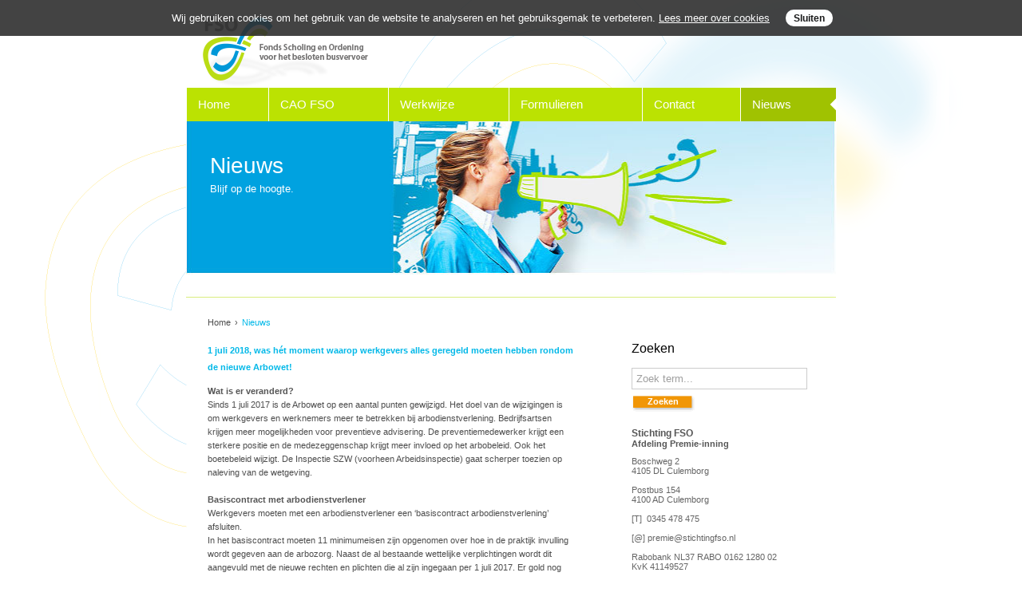

--- FILE ---
content_type: text/html; charset:UTF-8;charset=utf-8
request_url: https://premie.stichtingfso.nl/nl/nieuws-3/&nieuwsID=178
body_size: 3705
content:
<!DOCTYPE HTML PUBLIC "-//W3C//DTD HTML 4.01//EN" "http://www.w3.org/TR/html4/strict.dtd">
<html>
<head>
	<meta http-equiv="X-UA-Compatible" content="IE=10">
	<meta http-equiv="X-UA-Compatible" content="IE=Edge">
    <meta http-equiv="Content-Type" content="text/html; charset=utf-8">

	<title>NIEUWS | STICHTING FSO</title>
	<base href="https://premie.stichtingfso.nl/">

    
    

	<link rel="shortcut icon" type="image/x-icon" media="all" href="https://premie.stichtingfso.nl/nr_sites/sto-pi/images/favicon.ico"><link rel="stylesheet" type="text/css" media="all" href="nr_cache/local_7ac719ba127456d7c1289f61bf6cbbd9.css">
	<script type="text/javascript" src="nr_library/mootools/mootools-core-1.4.1.js"></script><script type="text/javascript" src="nr_library/mootools/mootools-more-1.4.0.1.js"></script><script type="text/javascript">_TAAL='nl';_TAAL_ID='1';_SITE='Premie';_SITE_ID='3';_THIS_SITE='https://premie.stichtingfso.nl/nl/';_THIS_URI='https://premie.stichtingfso.nl/nl/nieuws-3/';_HTTP_PATH='https://premie.stichtingfso.nl/';_RAW_SITE_HTTP_PATH='https://premie.stichtingfso.nl/nr_sites/sto-pi/';_SITE_HTTP_PATH='https://premie.stichtingfso.nl/nr_sites/sto-pi/';_SHARED_HTTP_PATH='https://premie.stichtingfso.nl/nr_sites/shared/';_CACHE='nr_cache/';_SITES='nr_sites/';_UPLOAD='nr_upload/sto-pi/';_LIBRARY='nr_library/';_COMPONENTS='nr_components/';window['serverT'] = 1769005852;</script><script type="text/javascript"></script>
	<meta name="keywords" content="Stichting FSO"><meta name="description" content="Stichting FSO"><meta name="author" content="Stichting FSO (https://stichtingfso.nl)">
	<meta http-equiv="language" content="NL">

    
        <meta property="og:title" content="1 juli 2018, was hét moment waarop werkgevers alles geregeld moeten hebben rondom de nieuwe Arbowet!">
        
        <meta property="og:site_name" content="Stichting FSO">
        <meta property="og:description" content="&lt;p&gt;&lt;strong&gt;1 juli 2018, was h&amp;eacute;t moment waarop werkgevers alles geregeld moeten hebben rondom de nieuwe Arbowet!&lt;/strong&gt;&lt;/p&gt;">
    

	

	


</head>
<body>
    
        <div id="cookieBar">
            <div id="cookieMsg">
                <p>Wij gebruiken cookies om het gebruik van de website te analyseren en het gebruiksgemak te verbeteren. <a href="https://fso.stichtingfso.nl/nl/cookies/" onclick="window.open(this.href); return false;">Lees meer over cookies</a><span class="button-wit"><a href="https://premie.stichtingfso.nl/nl/nieuws-3/?c=1" rel="nofollow">Sluiten</a></span></p>
            </div>
        </div>
    

<div id="background">
<div class="clear"></div>
<div id="container">
	<div id="logo">
		<a href="https://portal.stichtingfso.nl/"><img src="https://premie.stichtingfso.nl/nr_sites/sto-pi/images/logo.png" alt="Logo"></a>
	</div>

	<div id="menu">
		<table width="100%" cellpadding="0" cellspacing="0">
			<tr>
				<td id="nr_hovermenu_23" class="nr_hovermenu menu_item  firstchild">
                    <div class="menu_inner">
                        <a id="menuitem_23" href="https://premie.stichtingfso.nl/nl/home-2/" class="niveau1_menu">
                            <span class="menu_titel">Home</span>
                            <div class="clear"></div>
                            
                            <div class="clear"></div>
                        </a>
                    </div>

                    <div class="hidden submenu" id="nr_hovermenu_23_data"></div>
				</td><td id="nr_hovermenu_24" class="nr_hovermenu menu_item ">
                    <div class="menu_inner">
                        <a id="menuitem_24" href="https://premie.stichtingfso.nl/nl/cao-fso/" class="niveau1_menu">
                            <span class="menu_titel">CAO FSO</span>
                            <div class="clear"></div>
                            
                            <div class="clear"></div>
                        </a>
                    </div>

                    <div class="hidden submenu" id="nr_hovermenu_24_data"></div>
				</td><td id="nr_hovermenu_25" class="nr_hovermenu menu_item ">
                    <div class="menu_inner">
                        <a id="menuitem_25" href="https://premie.stichtingfso.nl/nl/werkwijze-1/" class="niveau1_menu">
                            <span class="menu_titel">Werkwijze</span>
                            <div class="clear"></div>
                            
                            <div class="clear"></div>
                        </a>
                    </div>

                    <div class="hidden submenu" id="nr_hovermenu_25_data"></div>
				</td><td id="nr_hovermenu_26" class="nr_hovermenu menu_item ">
                    <div class="menu_inner">
                        <a id="menuitem_26" href="https://premie.stichtingfso.nl/nl/formulieren/" class="niveau1_menu">
                            <span class="menu_titel">Formulieren</span>
                            <div class="clear"></div>
                            
                            <div class="clear"></div>
                        </a>
                    </div>

                    <div class="hidden submenu" id="nr_hovermenu_26_data"></div>
				</td><td id="nr_hovermenu_27" class="nr_hovermenu menu_item ">
                    <div class="menu_inner">
                        <a id="menuitem_27" href="https://premie.stichtingfso.nl/nl/contact-1/" class="niveau1_menu">
                            <span class="menu_titel">Contact</span>
                            <div class="clear"></div>
                            
                            <div class="clear"></div>
                        </a>
                    </div>

                    <div class="hidden submenu" id="nr_hovermenu_27_data"><ul class="submenu_klein"><li class=" lastchild"><a href="https://premie.stichtingfso.nl/nl/contact-1/route-en-locatie/">Route en locatie</a></li></ul></div>
				</td><td id="nr_hovermenu_359" class="nr_hovermenu menu_item active lastchild">
                    <div class="menu_inner">
                        <a id="menuitem_359" href="https://premie.stichtingfso.nl/nl/nieuws-3/" class="niveau1_menu">
                            <span class="menu_titel">Nieuws</span>
                            <div class="clear"></div>
                            
                            <div class="clear"></div>
                        </a>
                    </div>

                    <div class="hidden submenu" id="nr_hovermenu_359_data"></div>
				</td>
			</tr>
		</table>
	</div>
	<div class="clear"></div>

	

	
		<div id="header" style="margin-left:-1px;">
			<div id="header_tekst">
				<h2>Nieuws</h2>
				<p>Blijf op de hoogte.</p>
			</div>
			<img src="nr_cache/thumb-02dc8eb4d2c14a610f0a05f659970d0f-815x400.jpg" alt="Header afbeelding">
		</div>
		
		<div class="clear"></div>
	

    <div id="kruimelpad">
		<ul>
			<li><a href="https://premie.stichtingfso.nl/nl/home-2/" title="Home">Home</a></li><li><a title="&amp;#8250;">&#8250;</a></li><li class="lastchild"><a title="Nieuws" class="lastchild">Nieuws</a></li>
		</ul>
	</div>

	<!-- Wanneer de pagina gelijk is aan home toon dit blok >>>>>>>>>>>>>>>>>>> -->
		

        <table width="100%" cellpadding="0" cellspacing="0">
			<tr id="content_blok">
                
                    <td id="content_pagina">
                        <div class="content">
                            <div class="content_intro">
                                <p><strong>1 juli 2018, was h&eacute;t moment waarop werkgevers alles geregeld moeten hebben rondom de nieuwe Arbowet!</strong></p>
                            </div>

                            <div class="content_inhoud">
                                <p><strong>Wat is er veranderd?</strong></p>
<p>Sinds 1 juli 2017 is de Arbowet op een aantal punten gewijzigd. Het doel van de wijzigingen is om werkgevers en werknemers meer te betrekken bij arbodienstverlening. Bedrijfsartsen krijgen meer mogelijkheden voor preventieve advisering. De preventiemedewerker krijgt een sterkere positie en de medezeggenschap krijgt meer invloed op het arbobeleid. Ook het boetebeleid wijzigt. De Inspectie SZW (voorheen Arbeidsinspectie) gaat scherper toezien op naleving van de wetgeving.</p>
<p>&nbsp;</p>
<p><strong>Basiscontract met arbodienstverlener</strong></p>
<p>Werkgevers moeten met een arbodienstverlener een &lsquo;basiscontract arbodienstverlening&rsquo; afsluiten.</p>
<p>In het basiscontract moeten 11 minimumeisen zijn opgenomen over hoe in de praktijk invulling wordt gegeven aan de arbozorg. Naast de al bestaande wettelijke verplichtingen wordt dit aangevuld met de nieuwe rechten en plichten die al zijn ingegaan per 1 juli 2017. Er gold nog een overgangstermijn tot 1 juli 2018 voor bestaande contracten met arbodienstverleners.</p>
<p>&nbsp;</p>
<p><strong>Handhaving </strong></p>
<p>De <a href="https://www.inspectieszw.nl/">Inspectie SZW</a> houdt toezicht op de naleving van de Arboregelgeving. Werkgevers die geen contract hebben met de bedrijfsarts of arbodienst kunnen flinke een boete krijgen.</p>
<p>&nbsp;</p>
<p><strong>Hoe weet ik dat ik voldoe aan de Arbowet?</strong></p>
<p>Met de <a href="https://arbo-op-orde.zelfinspectie.nl/index.php/?sessie=cb13d8f0c55f40a1081f09ef64614f4d">zelfinspectie &lsquo;Arbo op orde!&rsquo;</a> van Inspectie SZW kun je als werkgever eenvoudig zelf controleren of je alle arbeidsrisico&rsquo;s binnen het bedrijf kent en kun je de juiste maatregelen nemen.<br /><br /><br /><img src="nr_upload/staobb/1398_szw-personages_bij_arbowet.png" alt="" width="400" height="NaN" /></p><div class="clear"></div><br/><a href="https://premie.stichtingfso.nl/nl/nieuws-3/" class="overzicht_button">Terug naar overzicht</a>
                            </div>
                        </div>
                    </td>

                    <td width="20" bgcolor="#ffffff">&nbsp;</td>

                    <td id="sidebar" width="230">
                        <div id="widgets">
                            <div class="widget">
                                <div id="zoekwidget">
	<div class="titel"><div class="widget_nieuwstitel">Zoeken</div></div>
	<div class="subtitel"></div>
	<div class="inhoud">
		

        <div class="zoekblok">
			<form action="https://premie.stichtingfso.nl/nl/zoekpagina-3/" method="GET">
				<input id="zoekterm" name="zoekterm" value="Zoek term..." onfocus="if(this.value == 'Zoek term...'){this.value = ''}" onblur="if(this.value == ''){this.value = 'Zoek term...'}">
				<br>
				<input type="submit" class="submit" value="Zoeken">
			</form>
		</div>
	</div>
</div>
                            </div><div class="widget">
                                <div class="widget-inhoud " id="widget_2">
	<!-- Is er geen link? Gebruik dit block -->
	
		<div class="titel">Stichting FSO</div>
		<div class="subtitel">Afdeling Premie-inning</div>
		<div class="tekst">
			<p><span style="color: #656565;">Boschweg 2</span><br /><span style="color: #656565;">4105 DL Culemborg</span><br /><br /><span style="color: #656565;">Postbus 154</span><br /><span style="color: #656565;"> 4100 AD Culemborg</span><br /><br /><span style="color: #656565;">[T]&nbsp; 0345 478 475</span><br /><span style="color: #656565;">&nbsp;</span><br /><span style="color: #656565;">[@] <a href="mailto:premie@stichtingfso.nl"><span style="color: #656565;">premie@stichtingfso.nl</span></a><br /><br /> Rabobank NL37 RABO 0162 1280 02 <br /> KvK 41149527</span></p>
		</div>
	
	
	
	<!-- Is er wel een link? Gebruik dan dit block en toon automatisch Lees meer (kun je aanpassen naar wat je maar wilt) -->
	
</div>
                            </div><div class="widget">
                                <div id="aanmelden_nieuwsbrief">
	<div class="titel"><div class="widget_nieuwstitel"></div></div>
	<div class="subtitel"></div>
	<div class="inhoud">
		<p><span style="color: #000000;">Meld u aan voor onze</span></p>
<h3>NIEUWSBRIEF</h3>

		<div class="aanmelden_nieuwsbrief">
			<form action="" method="POST" onsubmit="interface.nn_aanmelden.request( $( 'email_adres_nn' ).value ); this.value = ''; return false;">
				<input id="email_adres_nn" value="Uw e-mailadres" onfocus="if(this.value == 'Uw e-mailadres'){
					this.value = ''
				}" onblur="if(this.value == ''){
					this.value = 'Uw e-mailadres'
				}">
				<br>
				<input type="submit" class="submit" value="Aanmelden">
			</form>
		</div>
	</div>
</div>
                            </div>
                        </div>
                    </td>
                

                
            </tr>
        </table>

	<table width="100%" cellpadding="0" cellspacing="0">
		

		<tr>
			<td id="footer_links"><ul>
				<li><a title="Klik hier om deze pagina te printen" onclick="window.print();">printen</a></li>
				<li><a href="https://premie.stichtingfso.nl/nl/sitemap-1/" title="Ga naar de pagina sitemap">sitemap</a></li>
				<li><a href="https://premie.stichtingfso.nl/nl/disclaimer-1/" title="Ga naar de pagina disclaimer">disclaimer</a></li>
				<li><a href="https://premie.stichtingfso.nl/nl/colofon/" title="Ga naar de pagina colofon">colofon</a></li>
				<li><a href="https://fso.stichtingfso.nl/nl/privacyverklaring/" title="Ga naar de pagina privacyverklaring" onclick="window.open(this.href); return false;">privacyverklaring</a></li>
			</ul></td>
			<td id="footer">&copy; Fonds Scholing en Ordening</td>
		</tr>
	</table>
</div>
</div>
	<script type="text/javascript" src="nr_cache/local_615a1b6ca891ac2fc155ee3750955aa8.js"></script>
</body>
</html>

--- FILE ---
content_type: text/css
request_url: https://premie.stichtingfso.nl/nr_cache/local_7ac719ba127456d7c1289f61bf6cbbd9.css
body_size: 4521
content:
div#cookieBar{position:fixed;top:0;left:0;height:45px;line-height:45px;width:100%;background:#2e2e2e;opacity:0.9;filter:alpha(opacity=90);z-index:2;}div#cookieBar a{color:#ffffff;font-size:13px;}div#cookieMsg{width:850px;margin:auto;}div#cookieMsg p{margin:0px;padding:0px;color:#ffffff;font-size:13px;}div#cookieBar span.button-wit{background:#ffffff;-moz-border-radius:20px;-webkit-border-radius:20px;border-radius:20px;behavior:url("../nr_sites/shared/'ie-css3.htc'");margin-left:20px;padding:3px 10px;z-index:3;}div#cookieBar span.button-wit a{text-decoration:none;color:#000000;font-weight:bold;font-size:12px;font-family:Arial;display:inline-block;}html,body{border:none;margin:0px;padding:0px;}html{overflow-y:scroll;}body{background:#fff;}img{vertical-align:top;}img,fieldset{border:none;}legend{display:none;}a{cursor:pointer !important;}small *,small{font-size:9px !important;}table{border-collapse:collapse;border-spacing:0;empty-cells:show;}th,td{vertical-align:top;word-wrap:break-word;}th{font-weight:normal;text-align:left;}.courier_new		,.courier_new *{font-family:Courier New;}.clear{clear:both;}.hidden{display:none;}.hide_flow{overflow:hidden;}.block{display:inline;}.block{display:block;}.error *,.error{border-color:#800000 !important;color:#800000 !important;font-weight:bold !important;}.i16{width:16px;height:16px;}.i32{width:32px;height:32px;}.i64{width:64px;height:64px;}.i128{width:128px;height:128px;}.i8x16{width:8px;height:16px;}.i64x48{width:64px;height:48px;}.i80x60{width:80px;height:60px;}.i160x120{width:160px;height:120px;}.i250x167{width:250px;height:167px;}.i640x480{width:640px;height:480px;}.i800x600{width:800px;height:600px;}.i1024x768{width:1024px;height:768px;}.i1280x1024{width:1280px;height:1024px;}.i1600x1200{width:1600px;height:1200px;}.f_left,.f_right{display:inline;}.f_left{float:left;display:block;}.f_right{float:right;display:block;}.a_middle{vertical-align:middle;}.a_top{vertical-align:top;}.a_right{text-align:right;}.a_bottom{vertical-align:bottom;}.a_left{text-align:left;}.a_center{text-align:center;}.m_move{cursor:move;}.m_pointer{cursor:pointer;}.m_default{cursor:default;}.m_help{cursor:help;}.m_wait{cursor:wait;}.m_view{}.m_not-allowed{cursor:not-allowed;}.opacity_95{opacity:0.95;}.opacity_90{opacity:0.90;}.opacity_85{opacity:0.85;}.opacity_80{opacity:0.80;}.opacity_75{opacity:0.75;}.opacity_70{opacity:0.70;}.opacity_65{opacity:0.65;}.opacity_60{opacity:0.60;}.opacity_55{opacity:0.55;}.opacity_50{opacity:0.50;}.opacity_45{opacity:0.45;}.opacity_40{opacity:0.40;}.opacity_35{opacity:0.35;}.opacity_30{opacity:0.30;}.opacity_25{opacity:0.25;}.opacity_20{opacity:0.20;}.opacity_15{opacity:0.15;}.opacity_10{opacity:0.10;}.opacity_05{opacity:0.05;} 
 @media print{img{max-width:250px;max-height:250px;margin:10px;}div#inhoud a:link:after                                                         ,div#inhoud a:visited:after{content:" [" attr(href) "] ";}select{display:none;}input,textarea{background:none;border:none;border-left:1px solid #777;border-bottom:1px solid #777;}#quicklinks_bottom                                                              ,   #header                                                                         ,   #sidebar                                                                        ,   #kruimelpad                                                                     ,   #footer_links                                                                   ,   #menu{display:none;}#footer{margin-top:20px;text-align:right;}}@media screen{body{background-color:#ffffff;}a{color:#000;}a:hover{color:#555;}*{font-family:tahoma, arial !important;margin:0;padding:0;}div#background{width:100%;height:100%;background:url("../nr_sites/sto-pi/images/background_afbeelding.png") no-repeat top center;}div#kruimelpad{margin:0 0 0 26px;padding:0 0 30px 0;background-color:#ffffff;}div#kruimelpad ul{list-style:none;margin:0px;padding:0px;}div#kruimelpad ul li{float:left;padding-right:5px;}div#kruimelpad ul li a{display:block;text-decoration:none;font-size:11px;color:#4E4E4E;}div#kruimelpad ul li.lastchild a{cursor:default;color:#00B8E8;}div#container{width:813px;height:100%;margin:0 auto;}div#container div#logo{padding-top:22px;padding-left:20px;}div#container div#menu{background-color:#ffffff;}div#container div#menu table tr td{border-color:#ffffff;border-left:1px solid #ffffff;background-color:#BBE202;text-decoration:none;height:100% !important;}div#container div#menu table tr td:first-child{border:none;border-color:#ffffff;}div#container div#menu table tr td div.menu_inner{display:table;cursor:pointer;width:100%;height:100% !important;}div#container div#menu table tr td a{display:block;padding:12px 8px 12px 14px !important;text-decoration:none;}div#container div#menu table tr td a span.menu_titel{color:#ffffff;font-size:15px;font-weight:normal;line-height:15px;}div#container div#menu table tr td a span.menu_subtitel{display:block;color:#ffffff;font-size:11px;font-weight:normal;margin-top:5px;}div#container div#menu table tr td:hover										,div#container div#menu table tr td div:hover									,div#container div#menu table tr td.hover                                        ,div#container div#menu table tr td.hover div									,div#container div#menu table tr td.active                                       ,div#container div#menu table tr td.active div.menu_inner{background-color:#A0C201;background-image:url("../nr_sites/sto-pi/images/menu_active.png");background-repeat:no-repeat;background-position:right center;}   div.nr_hoversubmenu{position:absolute;z-index:999;height:0px;overflow:hidden;}div.nr_hoversubmenu div.inner{}div.nr_hoversubmenu div.inner ul{margin:0px;padding:0px;list-style-type:none;background:#A0C201;-khtml-opacity:0.90;-moz-opacity:0.90;opacity:0.90;}div.nr_hoversubmenu div.inner ul.submenu_klein{background:#A0C201;}div.nr_hoversubmenu div.inner ul li{display:block;float:none !important;text-align:left;min-width:170px;border-top:1px solid #ffffff;}div.nr_hoversubmenu div.inner ul li	a{padding:8px 8px 8px 8px;display:block;font-size:13px;color:#ffffff;text-decoration:none;}div.nr_hoversubmenu div.inner ul li	a:hover                                     ,div.nr_hoversubmenu div.inner ul li.active	a{background-image:url("../nr_sites/sto-pi/images/menu_active.png");background-repeat:no-repeat;background-position:right center;}div#header{position:relative;z-index:1 !important;}div#header_tekst{position:absolute;width:220px;margin:40px 0 0 30px;}div#header_tekst h2{font-size:28px;color:#FFFFFF;font-weight:normal;width:220px;font-weight:normal;}div#header_tekst p{padding-top:5px;font-size:13px;color:#FFFFFF;font-weight:normal;width:220px;font-weight:normal;}td#content_pagina{background-color:#ffffff;padding-bottom:30px;}div.content{background-color:#ffffff;padding:0 26px 0 26px;min-height:160px;}div.content div.content_intro{font-size:14px;color:#00b8e8;font-weight:bold;padding-bottom:12px;line-height:20px;}div.content div.content_intro h1{font-size:14px;color:#00b8e8;font-weight:bold;margin:0px;padding:0px;}div.content div.content_intro h2{font-size:14px;color:#00b8e8;font-weight:bold;margin:0px;padding:0px;}div.content div.content_intro h3{font-size:14px;color:#00b8e8;font-weight:bold;margin:0px;padding:0px;}div.content div.content_intro h4{font-size:14px;color:#00b8e8;font-weight:bold;margin:0px;padding:0px;}div.content div.content_intro h1 a{font-size:14px;color:#00b8e8;font-weight:bold;margin:0px;padding:0px;text-decoration:underline;}div.content div.content_intro h2 a{font-size:14px;color:#00b8e8;font-weight:bold;margin:0px;padding:0px;text-decoration:underline;}div.content div.content_intro h3 a{font-size:14px;color:#00b8e8;font-weight:bold;margin:0px;padding:0px;text-decoration:underline;}div.content div.content_intro h4 a{font-size:14px;color:#00b8e8;font-weight:bold;margin:0px;padding:0px;text-decoration:underline;}div.content div.content_intro strong{font-size:11px;color:#00b8e8 !important;font-weight:bold;margin:0px;padding:0px;}div.content div.content_intro p													,div.content div.content_intro p span											,div.content div.content_intro u                                                 ,div.content div.content_intro i                                                 ,div.content div.content_intro em                                                ,div.content div.content_intro span{font-size:14px;color:#00b8e8;font-weight:bold;margin:0px;padding:0px;}div.content div.content_intro a													,div.content div.content_intro b a												,div.content div.content_intro span a											,div.content div.content_intro p a{font-size:11px;color:#00b8e8;font-weight:bold;text-decoration:none;margin:0px;padding:0px;}div.content div.content_intro ul                                                ,div.content div.content_intro ol{margin:0 0 0 15px;padding:0px;}div.content div.content_intro ul li                                             ,div.content div.content_intro ol li                                             ,div.content div.content_intro ul li p                                           ,div.content div.content_intro ol li p{font-size:11px;color:#00b8e8;font-weight:bold;text-decoration:none;margin:0px;padding:0px;}div.content div.content_inhoud h1{font-size:14px;color:#565656;font-weight:bold;margin:0px;padding:0px;}div.content div.content_inhoud h2{font-size:14px;color:#565656;font-weight:bold;margin:0px;padding:0px;}div.content div.content_inhoud h3{font-size:14px;color:#565656;font-weight:bold;margin:0px;padding:0px;}div.content div.content_inhoud h4{font-size:14px;color:#565656;font-weight:bold;margin:0px;padding:0px;}div.content div.content_inhoud strong{font-size:11px;color:#565656 !important;font-weight:bold;margin:0px;padding:0px;}div.content div.content_inhoud													,div.content div.content_inhoud i												,div.content div.content_inhoud u												,div.content div.content_inhoud em												,div.content div.content_inhoud p{font-size:11px;color:#4e4e4e;line-height:17px;margin:0px;padding:0px;}div.content div.content_inhoud span{font-size:11px;line-height:17px;margin:0px;padding:0px;}div.content div.content_inhoud a												,div.content div.content_inhoud b a												,div.content div.content_inhoud span a											,div.content div.content_inhoud p a{font-size:11px;color:#00b8e8;font-weight:bold;text-decoration:none;margin:0px;padding:0px;}div.content div.content_inhoud ul                                               ,div.content div.content_inhoud ol{margin:0 0 0 15px;padding:0px;}div.content div.content_inhoud ul li                                            ,div.content div.content_inhoud ol li                                            ,div.content div.content_inhoud ul li p                                          ,div.content div.content_inhoud ol li p{font-size:11px;color:#4e4e4e;font-weight:bold;text-decoration:none;margin:0px;padding:0px;}   div.accordion div.accordion_group div.spacer{margin-top:10px;}div.accordion div.accordion_group div.accordion_item{margin-top:10px;}div.accordion div.accordion_group div.accordion_item div.accordion_toggle{padding-left:0px;font-size:11px;color:#4e4e4e;line-height:17px;}div.accordion div.accordion_group div.accordion_item div.accordion_toggle p{font-size:11px;color:#4e4e4e;line-height:17px;}div.accordion div.accordion_group div.accordion_item div.accordion_toggle a      ,   div.accordion div.accordion_group div.accordion_item div.accordion_toggle p a{font-size:11px;color:#00b8e8;line-height:17px;font-weight:normal;}div.zoekblok{}div.zoekblok form input#zoekterm{width:208px;padding:5px;border:1px solid #CCCCCC;color:#9F9F9F !important;margin:15px 0 5px 0;}div.zoekblok form input#zoekterm:focus{background:#EDEDED;}div.zoekblok form input.submit{cursor:pointer;width:79px;height:21px;padding-bottom:5px;background:url("../nr_sites/sto-pi/images/orange.png");color:#ffffff;font-size:11px;font-weight:bold;border:none;}div.content_inhoud div.nieuws_overzicht_item{padding-bottom:20px;}div.content_inhoud div.nieuws_overzicht_item h2.titel{display:block;margin:0 0 5px 3px;padding:0px;}div.content_inhoud div.nieuws_overzicht_item div.intro{margin:0 0 5px 3px;}a.overzicht_button{display:block;width:120px;height:21px;line-height:16px;padding:0 8px;background:url("../nr_sites/sto-pi/images/orangelarge.png") no-repeat;color:#ffffff !important;font-weight:bold !important;}a.meer{display:block;width:72px;height:21px;line-height:16px;padding:0 8px !important;background:url("../nr_sites/sto-pi/images/orange.png") no-repeat;color:#ffffff !important;font-weight:bold !important;}a.overzicht_button:hover														,a.meer:hover{text-decoration:underline !important;}td#sidebar{background-color:#ffffff;padding:0 26px 30px 26px;}td#sidebar div#widgets{}td#sidebar div#widgets div.widget{margin-bottom:20px;}td#sidebar div#widgets div.widget div.widget-inhoud{}div#widgets div.widget div.widget-inhoud div.titel{font-size:12px;font-weight:bold;color:#565656;}div#widgets div.widget div.widget-inhoud div.titel div.widget_nieuwstitel{font-size:12px;font-weight:bold;color:#565656;}div#widgets div.widget div.widget-inhoud div.subtitel{font-size:11px;font-weight:bold;color:#565656;}div#widgets div.widget div.widget-inhoud div.tekst{margin:10px 0 0 0 !important;}div#widgets div.widget div.widget-inhoud div.tekst								,div#widgets div.widget div.widget-inhoud div.tekst p							,div#widgets div.widget div.widget-inhoud div.tekst strong						,div#widgets div.widget div.widget-inhoud div.tekst p strong{font-size:11px;color:#565656;margin:0px;padding:0px;}div#widgets div.widget div.widget-inhoud div.tekst a							,div#widgets div.widget div.widget-inhoud div.tekst p a{font-size:11px;font-weight:normal;color:#565656;text-decoration:none !important;}div.zoekblok{}div.zoekblok form input#zoekterm{width:208px;padding:5px;border:1px solid #CCCCCC;color:#9F9F9F !important;margin:15px 0 5px 0;}div.zoekblok form input#zoekterm:focus{background:#EDEDED;}div.zoekblok form input.submit{cursor:pointer;width:79px;height:21px;padding-bottom:5px;background:url("../nr_sites/sto-pi/images/orange.png");color:#ffffff;font-size:11px;font-weight:bold;border:none;}div#aanmelden_nieuwsbrief{}   div#aanmelden_nieuwsbrief div.titel div.widget_nieuwstitel{font-size:12px;font-weight:bold;color:#F19606;}div#aanmelden_nieuwsbrief div.subtitel{font-size:11px;font-weight:bold;color:#F19606;}div#aanmelden_nieuwsbrief div.inhoud{margin:10px 0 0 0 !important;}div#aanmelden_nieuwsbrief div.inhoud                                            ,   div#aanmelden_nieuwsbrief div.inhoud p                                          ,   div#aanmelden_nieuwsbrief div.inhoud strong                                     ,   div#aanmelden_nieuwsbrief div.inhoud p strong{font-size:11px;font-weight:normal;color:#656565;margin:0px;padding:0px;}div#aanmelden_nieuwsbrief div.inhoud a                                          ,   div#aanmelden_nieuwsbrief div.inhoud p a{font-size:11px;font-weight:normal;color:#656565;}div#aanmelden_nieuwsbrief div.inhoud div.aanmelden_nieuwsbrief{}div#aanmelden_nieuwsbrief div.inhoud div.aanmelden_nieuwsbrief form input#email_adres_nn{width:208px;padding:5px;border:1px solid #CCCCCC;color:#9F9F9F !important;margin:15px 0 5px 0;}div#aanmelden_nieuwsbrief div.inhoud div.aanmelden_nieuwsbrief form input#email_adres_nn:focus{background:#EDEDED;}div#aanmelden_nieuwsbrief div.inhoud div.aanmelden_nieuwsbrief form input.submit{cursor:pointer;width:79px;height:21px;padding-bottom:5px;background:url("../nr_sites/sto-pi/images/orange.png");color:#ffffff;font-size:11px;font-weight:bold;border:none;}td#sidebar_submenu{background-color:#ffffff;}td#sidebar_submenu div#submenu{padding:0 0 30px 26px;}td#sidebar_submenu div#submenu ul{list-style:none;}td#sidebar_submenu div#submenu ul li{font-size:12px;font-weight:normal;color:#4e4e4e;}td#sidebar_submenu div#submenu ul li a{display:block;font-size:12px;font-weight:normal;color:#4e4e4e;text-decoration:none;width:230px;height:17px;line-height:13px;padding-left:8px;background:url("../nr_sites/sto-pi/images/submenu_dot.png") no-repeat left;}td#sidebar_submenu div#submenu ul li:hover a									,td#sidebar_submenu div#submenu ul li.active a{color:#00b8e8;background:url("../nr_sites/sto-pi/images/submenu_active.png") no-repeat left;}table#quicklinks_bottom{background-color:#ffffff;border-top:1px solid #ffed99;border-bottom:1px solid #ffed99;}table#quicklinks_bottom tr td.quicklink{width:271px;}table#quicklinks_bottom tr td.quicklink div.quicklink_titel{padding:25px 26px 15px 26px;font-size:14px;color:#000000;font-weight:bold;}table#quicklinks_bottom tr td.quicklink div.quicklink_inhoud{padding:0 26px 25px 26px;}table#quicklinks_bottom tr td.quicklink div.quicklink_inhoud table tr td ul li{margin-left:15px;width:200px;height:16px;line-height:13px;overflow:none;}td.quicklink div.quicklink_inhoud 												,td.quicklink div.quicklink_inhoud p												,td.quicklink div.quicklink_inhoud span											,td.quicklink div.quicklink_inhoud strong										,td.quicklink div.quicklink_inhoud p strong										,td.quicklink div.quicklink_inhoud ul li											,td.quicklink div.quicklink_inhoud ul li p										,td.quicklink div.quicklink_inhoud ul li strong									,td.quicklink div.quicklink_inhoud ul li p strong{font-size:10px;color:#4e4e4e;font-family:Tahoma;line-height:14px;}td.quicklink div.quicklink_inhoud ul li{}td.quicklink div.quicklink_inhoud ul li{margin-left:8px;}td.quicklink div.quicklink_inhoud ul li a										,td.quicklink div.quicklink_inhoud ul li p a										,td.quicklink div.quicklink_inhoud ul li p strong a{font-size:10px;color:#4e4e4e;font-family:Tahoma;text-decoration:none;}td.quicklink div.quicklink_inhoud ul li a:hover									,td.quicklink div.quicklink_inhoud ul li p a:hover								,td.quicklink div.quicklink_inhoud ul li p strong a:hover{color:#53c4eb !important;line-height:8px;}td.quicklink div.quicklink_inhoud table tr td									,td.quicklink div.quicklink_inhoud table tr td p									,td.quicklink div.quicklink_inhoud table tr td span								,td.quicklink div.quicklink_inhoud table tr td strong							,td.quicklink div.quicklink_inhoud table tr td p strong                          ,td.quicklink div.quicklink_inhoud table tr td ul li                             ,td.quicklink div.quicklink_inhoud table tr td ul li p							,td.quicklink div.quicklink_inhoud table tr td ul li strong                      ,td.quicklink div.quicklink_inhoud table tr td ul li p strong{font-size:10px;color:#4e4e4e;font-family:Tahoma;}td.quicklink div.quicklink_inhoud table tr td ul li{margin-left:8px;}td.quicklink div.quicklink_inhoud table tr td ul li a							,td.quicklink div.quicklink_inhoud table tr td ul li p a                         ,td.quicklink div.quicklink_inhoud table tr td ul li p strong a{font-size:10px;color:#4e4e4e;font-family:Tahoma;text-decoration:none;line-height:14px;}div.quicklink_inhoud table tr td ul li a:hover									,div.quicklink_inhoud table tr td ul li p a:hover								,div.quicklink_inhoud table tr td ul li p strong a:hover{color:#53c4eb !important;line-height:8px;}td#footer{padding:40px 26px 25px 0;text-align:right;background-color:#ffffff;font-size:9px;color:#9e9d9d;}td#footer_links{padding:40px 26px 25px 0;background-color:#ffffff;font-size:10px;color:#9e9d9d;}td#footer_links ul{list-style:none;padding-left:25px;}td#footer_links ul li{float:left;color:#9C9B9B;font-size:11px;}td#footer_links ul li a{display:block;padding:0 10px 0 0;color:#9C9B9B;font-size:11px;text-decoration:none;}td#footer_links ul li a:hover{text-decoration:underline;}div.fotoalbum{clear:both;margin:0 0 15px 0;}div.fotoalbum:last-child{margin:0px;}div.fotoalbum p{}div.fotoalbum div{padding:5px;font-style:italic;}div.fotoalbum ul{list-style:none;}div.fotoalbum ul li{float:left;display:block;width:125px;height:75px;text-align:center;vertical-align:middle;}div.fotoalbum ul li.hidden{display:none !important;}div.fotoalbum ul li a img{max-width:125px;max-height:75px;margin:0 5px 0 0;}div.fotoalbum ul li:last-child a img{margin:0px;}div.sitemap{margin-left:15px;margin-bottom:10px;}div.sitemap ul{margin:0px;}div.sitemap ul li a{text-decoration:none;text-transform:lowercase;}div.sitemap ul li a:hover{text-decoration:underline;}div.sitemap:first-child,div.sitemap:last-child{margin-bottom:0px;}div.sitemap	div ul{list-style:disc;}div.sitemap	div div ul{list-style:circle;}div.sitemap	div div div ul{list-style:square;}div.sitemap	div div div div ul{list-style:disc;}div.sitemap	div div div div div ul{list-style:circle;}div.sitemap	div div div div div div ul{list-style:square;}div.sitemap	div div div div div div div ul{list-style:disc;}div.sitemap	div div div div div div div div ul{list-style:circle;}div.sitemap	div div div div div div div div div ul{list-style:square;}div.contactformulier{}div.contactformulier select{width:100%;border:1px solid #CCCCCC;color:#4E4E4E;font-size:13px;margin:0 6px 0 0;padding:6px;}div.contactformulier select option{color:#4E4E4E;font-size:11px;}div.contactformulier input.text													,div.contactformulier textarea.text{width:100%;border:1px solid #CCCCCC;color:#4E4E4E;font-size:13px;margin:0 6px 0 0;padding:6px;}div.contactformulier select:focus												,div.contactformulier input.text:focus											,div.contactformulier textarea.text:focus{background:#EDEDED;}div.contactformulier table{width:100%;}div.contactformulier table tr th{width:120px;}div.contactformulier table tr th	label{cursor:pointer;}div.contactformulier table tr th												,div.contactformulier table tr td{padding:2px;}div.contactformulier table tr td{}input#verzenden{width:130px;height:31px;padding:2px 0 5px 0;background:#F19606;color:#ffffff;font-size:13px;border:none;}   div#mob_zoeken form input#mob_zoekbutton{width:45px;height:48px;position:absolute;margin-top:0px;background:url("../nr_sites/sto-pi/mob_images/zoekbutton.png");cursor:pointer;}html{height:100%;}body{min-height:100%;}img{max-width:100%;height:auto;}table#mobiele_container{position:absolute;}td#mob_content div.content{background:none !important;}div#mob_background{position:fixed;z-index:-1;width:100%;height:100%;background:url("../nr_sites/sto-pi/mob_images/background_mob.png") no-repeat bottom right #f5f5f5;}div.content_intro p{margin:0px;padding:0px;}div.content_titel{font-size:24px;color:#898a8b;padding-bottom:5px;}div#mob_menu_but{display:block;float:left;width:76px;height:120px;background:url("../nr_sites/sto-pi/mob_images/menu_button.png");cursor:pointer;}div.mob_menu_but_show{background:url("../nr_sites/sto-pi/mob_images/menu_button.png") !important;}div.mob_menu_but_hidden{background:url("../nr_sites/sto-pi/mob_images/menu_button_open.png") !important;}div#mob_menu{position:absolute;width:100%;z-index:10;}div#mob_menu>ul{list-style:none;margin:0px;padding:0px;}div#mob_menu>ul>li{}div#mob_menu>ul>li>a{padding:10px 20px 10px 20px;background-color:#BBE202;display:block;border-bottom:2px solid #ffffff;font-family:arial;font-size:25px;color:#ffffff;text-decoration:none;}div#mob_menu>ul>li>a:hover														,div#mob_menu>ul>li>a.active{background-color:#A0C201;background-image:url("../nr_sites/sto-pi/images/menu_active.png");background-repeat:no-repeat;background-position:right center;}ul.mob_menu_hidden{display:none;}ul.mob_menu_show{display:block;}div#mob_submenu>ul{list-style:none;margin:0px;padding:0px;}div#mob_submenu>ul>li{}div#mob_submenu>ul>li>a{border-bottom:2px solid #ffffff;padding:10px 40px 10px 40px;background-color:#BBE202;display:block;font-family:arial;font-size:20px;color:#ffffff;text-decoration:none;}div#mob_submenu>ul>li>a:hover													,div#mob_submenu>ul>li.active>a{background-color:#A0C201;background-image:url("../nr_sites/sto-pi/images/menu_active.png");background-repeat:no-repeat;background-position:right center;}td#mob_content{padding:20px 0 100px 0;border-left:15px solid #a0c201;}td#mob_content div#mob_inner{padding:0 26px 0 26px;min-height:160px;}td#mob_content div#mob_inner div.content_intro{font-size:16px;color:#565656;font-weight:bold;padding-bottom:12px;line-height:20px;}td#mob_content div#mob_inner div.content_intro h1{font-size:16px;color:#565656;font-weight:bold;}td#mob_content div#mob_inner div.content_intro h2{font-size:16px;color:#565656;font-weight:bold;}td#mob_content div#mob_inner div.content_intro h3{font-size:16px;color:#565656;font-weight:bold;}td#mob_content div#mob_inner div.content_intro h4{font-size:16px;color:#565656;font-weight:bold;}td#mob_content div#mob_inner div.content_intro h1 a								,td#mob_content div#mob_inner div.content_intro h2 a								,td#mob_content div#mob_inner div.content_intro h3 a								,td#mob_content div#mob_inner div.content_intro h4 a{font-size:16px;color:#565656;font-weight:bold;}td#mob_content div#mob_inner div.content_intro p                                ,td#mob_content div#mob_inner div.content_intro p span                           ,td#mob_content div#mob_inner div.content_intro u                                ,td#mob_content div#mob_inner div.content_intro i                                ,td#mob_content div#mob_inner div.content_intro em                               ,td#mob_content div#mob_inner div.content_intro span{font-size:16px;color:#565656;font-weight:bold;}td#mob_content div#mob_inner div.content_intro a                                ,td#mob_content div#mob_inner div.content_intro b a								,td#mob_content div#mob_inner div.content_intro span a                           ,td#mob_content div#mob_inner div.content_intro p a{font-size:13px;color:#565656;font-weight:bold;text-decoration:none;}td#mob_content div#mob_inner div.content_intro ul                               ,   td#mob_content div#mob_inner div.content_intro ol{margin:0 0 0 15px;padding:0px;}td#mob_content div#mob_inner div.content_intro ul li                            ,   td#mob_content div#mob_inner div.content_intro ol li                            ,   td#mob_content div#mob_inner div.content_intro ul li p                          ,   td#mob_content div#mob_inner div.content_intro ol li p{font-size:11px;color:#565656;font-weight:bold;text-decoration:none;}td#mob_content div#mob_inner div.content_inhoud h1{font-size:16px;color:#565656;font-weight:bold;}td#mob_content div#mob_inner div.content_inhoud h2{font-size:16px;color:#565656;font-weight:bold;}td#mob_content div#mob_inner div.content_inhoud h3{font-size:16px;color:#565656;font-weight:bold;}td#mob_content div#mob_inner div.content_inhoud h4{font-size:16px;color:#565656;font-weight:bold;}td#mob_content div#mob_inner div.content_inhoud									,   td#mob_content div#mob_inner div.content_inhoud i                               ,   td#mob_content div#mob_inner div.content_inhoud u                               ,td#mob_content div#mob_inner div.content_inhoud em								,td#mob_content div#mob_inner div.content_inhoud p{font-size:13px;color:#4e4e4e;line-height:17px;}td#mob_content div#mob_inner div.content_inhoud span{font-size:13px;line-height:17px;}td#mob_content div#mob_inner div.content_inhoud a                               ,td#mob_content div#mob_inner div.content_inhoud b a								,td#mob_content div#mob_inner div.content_inhoud span a							,td#mob_content div#mob_inner div.content_inhoud p a{font-size:13px;color:#565656;font-weight:bold;text-decoration:none;}td#mob_content div#mob_inner div.content_inhoud ul                              ,td#mob_content div#mob_inner div.content_inhoud ol{margin:0 0 0 15px;padding:0px;}td#mob_content div#mob_inner div.content_inhoud ul li                           ,td#mob_content div#mob_inner div.content_inhoud ol li                           ,td#mob_content div#mob_inner div.content_inhoud ul li p                         ,td#mob_content div#mob_inner div.content_inhoud ol li p{font-size:13px;color:#565656;font-weight:bold;text-decoration:none;}div.zoektitel p b{font-size:16px;color:#898A8B;font-weight:bold;}div#zoekresultaten h2{font-size:18px !important;color:#898A8B !important;font-weight:bold;}div#mob_zoeken{position:fixed;bottom:0px;min-width:320px !important;width:100%;height:85px;background:#898a8b;-webkit-backface-visibility:hidden;}div#mob_zoeken form{width:100%;margin:20px 0 0 15px;}div#mob_zoeken form fieldset{margin:0;padding:0px;}div#mob_zoeken form input{border:none;color:#3d3d3d;font-size:14px;font-weight:bold;}div#mob_zoeken form input:focus{outline:none;}div#mob_zoeken form input#mob_zoekbutton{width:45px;height:48px;position:absolute;margin-top:0px;background:url("../nr_sites/sto-pi/mob_images/zoekbutton.png");cursor:pointer;}div#mob_zoeken form input#mob_zoekformulier{width:68%;margin:0px;padding:0 20px 0 55px;height:48px;line-height:48px;background:url("../nr_sites/sto-pi/mob_images/zoekbg.png");background-repeat:no-repeat;background-position:right;}div#mob_zoeken form input#mob_zoekbutton.focused{background:url("../nr_sites/sto-pi/mob_images/zoekbutton_actief.png");}div#mob_zoeken form input#mob_zoekformulier:focus{background:url("../nr_sites/sto-pi/mob_images/zoekbg_actief.png");background-repeat:no-repeat;background-position:right;}} 
 

--- FILE ---
content_type: application/javascript
request_url: https://premie.stichtingfso.nl/nr_cache/local_615a1b6ca891ac2fc155ee3750955aa8.js
body_size: 7515
content:
Locale.use('nl-NL');

var build_tab_block_open_tab = function(oThis, iTab){

	// tabs ophalen
	var aTab = $(oThis).getParent('div.build_tab_block').getElements('div.build_tab_block_title a');

	// tab openen
	aTab[iTab].onclick();
};
var build_tab_block_load_tab = function(oThis, iTab, sURI){

	// initializeer
	this.initialize = function(oThis, iTab, sURI){

		// parent opzoeken en intern opslaan
		var oParent = oThis.getParent('div.build_tab_block');

		// tabs ophalen
		this['aTAB']	= oParent.getElements('div.build_tab_block_title a');

		// html blokken ophalen
		this['aHTML']	= oParent.getElements('div.build_tab_block_html');

		// activeer tab
		this.active_tab(iTab);

		// controleer of we een URI hebben en dus een request moeten doen
		if(sURI)

			// als de data nog niet is opgehaald halen we de data op
			if(!this['aTAB'][iTab].hasClass('initialized') || this['aTAB'][iTab].hasClass('noCache')){

				// initializeer
				this['aTAB'][iTab].addClass('initialized');

				// voorkom async problemen
				var oHTML = this['aHTML'][iTab];

				// request data
				new Request({
					 'url': sURI
					,'link': 'chain'
					,'noCache': 'false'
					,'method': 'get'
					,'onSuccess': function(sHTML){
						oHTML.set('html', sHTML);
						window.fireEvent('ajax_complete');
					}
				}).send();
			}

		// toon de tab
		this.show_tab(iTab);

		// tab keuze opslaan
		if(this['aTAB'].length>1)
			new Request({
				 'url': _THIS_MODULE+'save_tab/'
				,'link': 'chain'
				,'noCache': 'true'
				,'method': 'get'
			}).send({
				 data: {
					 't':iTab
					,'s':_THIS_URI
				}
			});
	};

	// active tab
	this.active_tab = function(iTab){

		// elke tab niet actief
		this['aTAB'].removeClass('active');

		// huidige tab actief
		this['aTAB'][iTab].addClass('active');
	};

	// show tab
	this.show_tab = function(iTab){

		// alles op hidden
		this['aHTML'].addClass('hidden');

		// toon juiste html
		this['aHTML'][iTab].removeClass('hidden');
	}

	// initializeer
	this.initialize(oThis, iTab, sURI);
};

function anti_select(){
	/*try {
		a = new Element('a', {
			 'styles': {
				 'top': '50%'
				,'left': '50%'
				,'width':'1px'
				,'height':'1px'
				,'opacity':'0'
				,'position':'fixed'
			}
			,'href': '#'
			,'html': '&nbsp;'
			,'onClick': function(){return false;}
		});

		a.inject(document.body);
		a.focus();
		a.dispose();
	} catch(err){}*/
}

function init_build_form_submit(){

	$$('form.build_form').each(function(oForm){

		// voorkom dubbele initializering
		if(oForm.hasClass('initialized'))
			return;
		oForm.addClass('initialized');

		// formulier object ophalen
		var sForm = oForm.id;

		// info block toevoegen (incl content div hiervan)
		oForm.innerHTML += '<div id="'+sForm+'-info" class="hide_flow"><div id="'+sForm+'-infocontent" class="build_kader build_kader_blauw"></div>';

		// info block object intern opslaan (incl content div hiervan)
		oForm['oInfo']				= $(sForm+'-info');
		oForm['oInfoContent']	= $(sForm+'-infocontent');

		// height op 0 zetten zodat dit info block niet zichtbaar is
		oForm['oInfo'].setStyle('height', '0px');

		// morph instellen van oForm['oInfo']
		oForm['oInfo'].set({
			'morph': {
				'duration': 250}});

		// maak het request object
		oForm['oRequest'] = new Form.Request(oForm, null, {
			 'requestOptions': {
				 'useSpinner': false}
			,'resetForm': false
		});

		// event: send
		oForm['oRequest'].addEvent('send', function(){

			// zet evt. timers stop
			if(oForm['rTimer'])
				clearTimeout(oForm['rTimer']);

			// `bezig met laden` weergeven zodat ze weten dat we bezig zijn
			oForm['oInfoContent'].innerHTML = '<img alt="" src="'+_SHARED_HTTP_PATH+'images/ajax-loader-transparent.gif"> Bezig met verwerken...';

			// height op auto zetten zodat het block zichtbaar wordt
			oForm['oInfo'].setStyle('height', 'auto');
		});

		// event: failure
		oForm['oRequest'].addEvent('failure', function(o){

			// zet evt. timers stop
			if(oForm['rTimer'])
				clearTimeout(oForm['rTimer']);

			// aangeven dat er iets mis is gegaan
			// deze block wordt express niet verborgen
			oForm['oInfoContent'].innerHTML = '<img alt="" src="'+_SHARED_HTTP_PATH+'images/icon/16_cross.png" class="i16"> Kon data niet verwerken! ('+o.statusText+')';
		});

		// event:success
		oForm['oRequest'].addEvent('success', function(a,b,c,sRes){

			// zet evt. timers stop
			if(oForm['rTimer'])
				clearTimeout(oForm['rTimer']);

			/* geef de melding weer */
			// url terug gegeven?
			if(sRes.indexOf('http') === 0)
				do_redirect(sRes);

			// hebben we 'iets' terug gekregen
			// dan tonen we wat we terug kregen
			else if(sRes)
				oForm['oInfoContent'].innerHTML = sRes;

			// hebben we niets terug gekregen
			// dan tonen we dat het gelukt is
			else oForm['oInfoContent'].innerHTML = '<img alt="" src="'+_SHARED_HTTP_PATH+'images/icon/16_tick.png" class="i16"> Data verwerkt.';

			// hebben we een error terug gekregen
			if(oForm['oInfoContent'].innerHTML.indexOf('error') != -1 || oForm['oInfoContent'].innerHTML.indexOf('ERROR') != -1)
				return;
				
			// slide melding dicht terug na 3 seconden
			oForm['rTimer'] = setTimeout(function(){
				oForm['oInfo'].morph({'height':[oForm['oInfo'].getHeight(), '0']});
			}, 3000);
		});
	});
}

function build_form_submit(sForm, sFNValidateCallback){

	// formulier object ophalen
	var oForm = $(sForm);

	// controleer of we een formulier hebben
	if(null != oForm)

		// geen callback of true als return van de callback
		if(undefined == sFNValidateCallback || sFNValidateCallback()){

			// tmce textarea data opslaan (normaal zijn ze leeg ivm het in een iframe divje staat)
			$$('div.build_tmce textarea').each(function(o){
				window.tinyMCE.execInstanceCommand(o,'mceCleanup', o);
				window.tinyMCE.triggerSave(false, true);
			});

			// verstuur de request
			oForm['oRequest'].send();
		}
}

// redirecten van de pagina
function do_redirect(sURI){
	document.location.href = sURI;
	return false;
}

// ajax verwijder functie dat na een confirm de opgegeven uri aanroept en het object uit de lijst verwijderd
function do_delete(sURI, oThis, sMsg){

	oThis = $(oThis);

	if(undefined == sMsg)
		sMsg = 'Weet u zeker dat u dit item wilt verwijderen?';

	// bevestig dat het item wegmoet
	if(confirm(sMsg)){

		// roep de URI aan
		// (callback is niet nodig)
		fast_request(sURI);

		if(undefined != oThis){
			var oTr	= oThis.getParent('tr');
			var oDiv	= oThis.getParent('div.build_structuur_datatable');

			// structuur view
			if(oDiv)
				oTr = oDiv;

			// controleer of er nog tr's in deze tabel staan
			if( null == oTr.getNext() && null == oTr.getPrevious())

				// voeg toe dat er geen items meer zijn (dit zal niet hetzelfde zijn als via PHP maar beter dit dan leegheid tonen)
				if(oDiv) new Element(
					 'div',{'class':'build_structuur_datatable','html':'<table class="build_structuur_datatable_item"><tbody><tr><td align="center">Niets om weer te geven.</td></tr></tbody></table>'}
				).inject(oTr.getParent());
				else new Element(
					 'tr',{'html':'<td colspan="'+oTr.getElements('td').length+'">Niets om weer te geven.</td>'}
				).inject(oTr.getParent());

			// verwijder deze tr
			oTr.dispose();
		}
	}

	// altijd false terug geven
	return false;
}

// LET OP: maakt gebruik van de GlobalTimer!!!
// AKA: verschillende call beinvloeden elkaar!
function throttled_call(fnCallback, ms){

	if(undefined == ms)
		ms = 250;

	if(window['rGlobalTimer'])
		clearTimeout(window['rGlobalTimer']);

	window['rGlobalTimer'] = setTimeout(fnCallback, ms);
}

function do_toggle(oIMG, sURI, sIMG1, sIMG2, bUniek){

	// uniek standaard false
	if(undefined == bUniek)
		bUniek = false;

	// ivm prototype
	var oIMG = $(oIMG);

	// oThis is geen IMG dan zou de IMG erin moeten zitten
	if(oIMG.nodeName != 'IMG')
		var oIMG = oIMG.getElement('img');

	// geen IMG gevonden
	if(null == oIMG)
		throw 'geen IMG gevonden';

	// current ophalen
	var aIMG		= oIMG.src.toString().split('/');
	var sIMG		= aIMG.slice(0, -1);
	var sIMG		= sIMG.join('/')+'/';

	// niet uniek is aan of uit
	if(!bUniek){

		// toggle IMG src
		oIMG.src = sIMG+((aIMG[aIMG.length-1] == sIMG1)? sIMG2 : sIMG1);

		// request aanroepen (mits we een URI hebben)
		if(sURI)
			fast_request(sURI, function(sRes){
				// regex voor simpele uri
				var oRegURI = /^(http|https):\/\/(\w+:{0,1}\w*@)?(\S+)(:[0-9]+)?(\/|\/([\w#!:.?+=&%@!\-\/]))?$/;

				/* geef de melding weer */
				// url terug gegeven?
				// dan redirecten we
				if(oRegURI.test(sRes))
					do_redirect(sRes);
			});
	}

	// uniek dus alles sIMG2 en deze sIMG1
	else {

		// images ophalen
		var oTABLE	= oIMG.getParent('table');
		var aIMG		= oTABLE.getElements('img[src='+sIMG+sIMG1+'],img[src='+sIMG+sIMG2+']');

		// controleer of hij niet al actief was
		var bNogNietActief = (sIMG+sIMG1 != oIMG.src);

		// alle images op IMG2 zetten
		aIMG.set('src', sIMG+sIMG2);

		// huidige image moet IMG1 zijn
		oIMG.set('src', sIMG+sIMG1);

		// request aanroepen (mits we een URI hebben EN de image niet al actief was)
		if(sURI && bNogNietActief)
			fast_request(sURI, function(sRes){
				// regex voor simpele uri
				var oRegURI = /^(http|https):\/\/(\w+:{0,1}\w*@)?(\S+)(:[0-9]+)?(\/|\/([\w#!:.?+=&%@!\-\/]))?$/;

				/* geef de melding weer */
				// url terug gegeven?
				// dan redirecten we
				if(oRegURI.test(sRes))
					do_redirect(sRes);
			});
		else
			alert('item is al actief');
	}
}

function fast_request(sURI, sFnSuccess, sFnRequest){
	new Request({
		 'url':		sURI
		,'method':	'get'
		,'link':		'chain'
		,'onRequest': function(){
			if(undefined != sFnRequest)
				sFnRequest();
		}
		,'onSuccess': function(sRes){
			if(undefined != sFnSuccess)
				sFnSuccess(sRes);
		}
	}).send();
}


function build_structuur_datatable_group_toggle(oEl){

	var iID = $(oEl).getParent('table').id.toString().replace('item_', '');
	var aEl = $(oEl).getParent('div.build_structuur_datatable_group').getElements('div#group_'+iID);

	// toggle
	if(aEl){
		var oImg = oEl.getElement('img');

		if(oImg.get('src').indexOf('collapse') != -1)
			oImg.set('src', oImg.get('src').replace('collapse', 'expand'));
		else oImg.set('src', oImg.get('src').replace('expand', 'collapse'));

		aEl.toggleClass('hidden');
	}
}




// activeer active tabs
window.addEvent('domready', function(){
	$$('a.build_tab_block_active').each(function(o){
		o.onclick();
	});

	window.fireEvent('ajax_complete');
});

window.addEvent('load', function(){
	a = document.getElement('.focus');
	if(a)
		a.focus();
});

window.addEvent('ajax_complete', function(){
	init_build_form_submit();
	a = document.getElement('.focus');
	if(a)
		a.focus();

	// simple D&D
	$$('.simple_drag_and_drop').each(function(o){
		o['oSortables'] = new Sortables(o, {
			 revert: {
				 duration:		500
				,dragOptions: {
					 precalculate: true
				}
			}
			,handle: '.drag'
		});
	});

	if(window['jscolor'])
		jscolor.init();
});
 
 

    /*
     * @author Wesley Abbenhuis <wesley@novarage.nl>
     * @copyright NovaRage Internet Applications <http://www.novarage.nl/>
     * @version 0.1
     ***************************************************************************************************/
    (function(){
        this.interface = {
            main: function(){
                this.accordionGroup();		// voor o.a. FAQ module groups
                this.accordion();			// voor o.a. FAQ module
                this.cerabox.main();		// voor fotoalbums e.d.
                this.obj_slide.main();	// headerslide
                this.nr_hovermenu.main( 'nr_hovermenu' );
                this.mob_menu.main();	// Mobiel menu
                //this.cufon.main();		// voor speciale fonts
            }

            ,mob_menu: {
                mob_menu_ul: 'mob_menu_ul'				// het ID van het mob_menu
                ,main: function(){
                    imgPath = document.getElementById( 'mob_menu_but' );

                    if(imgPath)
                        imgPath.onclick = openMenu;

                    function openMenu(){
                        if(mob_menu_ul.className == 'mob_menu_show'){
                            mob_menu_ul.className = 'mob_menu_hidden';
                            imgPath.className = 'mob_menu_but_show';
                        } else {
                            mob_menu_ul.className = 'mob_menu_show';
                            imgPath.className = 'mob_menu_but_hidden';
                        }
                    }
                }
            }

            //,cufon: {
            //	main: function(sPrefix){
            //
            //		if(undefined == sPrefix)
            //			sPrefix = '';
            //		else sPrefix += ' ';
            //
            //		var _a = $$(sPrefix+'.HelveticaNeue');
            //			if(_a)
            //				Cufon.replace(sPrefix+'.HelveticaNeue', { // DIT moet ivm IE8 (WA@20130111)
            //					 fontFamily:'HelveticaNeue'
            //					,hover:true
            //				});
            //	}
            //}



            // nr_menu - v1
            ,nr_hovermenu: {
                n1: null
                ,iTimer: 0
                ,rTimer: null

                    // init
                ,main: function(menu_N1_item_cls){
                    // haal N1 menu op
                    // geen items, dan return
                    if(!(this.n1 = $$( '.' + menu_N1_item_cls )))
                        return;

                    // instellingen
                    if(this.is_tablet() === true){
                        this.iTimer = 200;
                    }

                    // events
                    this.n1.addEvent( 'mouseout' ,this.close_timed );
                    if(this.is_tablet() === true){
                        this.n1.addEvent( '_mouseover' ,this.open );
                        this.n1.addEvent( 'click' ,this.close );
                        this.n1.addEvent( 'click' ,this.table_n1_click );
                        document.getElements( '#background' ).addEvent( 'click' ,this.test );
                    } else
                        this.n1.addEvent( 'mouseover' ,this.open );
                    // <<<

                    // ajax submenus inladen
                    //this.n1.each(function(o){
                    //	interface.nr_hovermenu.get_n2(o);
                    //});

                }

                ,closesubmenu: function(){
                    interface.nr_hovermenu.close_timed;
                }

                // hebben we een tablet of telefoon
                ,is_tablet: function(){
                    var ua = navigator.userAgent;
                    var isiPad = /iPad/i.test( ua );

                    if(isiPad === true){
                        return true;
                    } else {
                        return false;
                    }
                }

                // bootst mouseover/mouseout na
                ,table_n1_click: function(){
                    // hebben we een submenu
                    // zo ja, dan gaan we verder; anders return

                    var n2 = null;
                    if(!(n2 = interface.nr_hovermenu.get_n2( this )))
                        return;

                    // mouseover nabootsen
                    if(n2['open']){
                        return true;
                    } else {
                        this.fireEvent( '_mouseover' );
                        return false;
                    }
                }


                // n2 object ophalen, toevoegen (inject) en events toekennen
                ,get_n2: function(oThis){

                    if(!oThis['n2el']){

                        var HTML = $( oThis['id'] + '_data' );
                        if(HTML)
                            HTML = HTML.innerHTML;

                        if(!HTML){
                            oThis['n2el'] = 1;
                            return false;
                        }

                        oThis['n2el'] = new Element( 'div' ,{
                            html: '<div class="inner">' + HTML + '</div>'
                            ,'class': 'nr_hoversubmenu'
                        } ).inject( document.body );

                        // positie aanpassen
                        var pos = oThis.getPosition();
                        pos.y = pos.y + oThis.getHeight();
                        oThis['n2el'].setPosition( pos );
                        // <<<

                        // instellingen
                        oThis['n2el'].set( {
                            morph: {
                                duration: 250
                            }
                            ,events: {
                                mouseover: interface.nr_hovermenu.stop_timers.bind( oThis ,oThis['n2el'] )
                                ,mouseout: interface.nr_hovermenu.close_timed.bind( oThis ,oThis['n2el'] )
                            }
                        } );
                    }

                    if(typeOf( oThis['n2el'] ) == 'number')
                        return;


                    // geef n2 object terug
                    return oThis['n2el'];
                }

                // openen van submenu
                ,open: function(){

                    // hebben we een submenu
                    // zo ja, dan gaan we verder; anders return
                    var n2 = null;
                    if(!(n2 = interface.nr_hovermenu.get_n2( this )))
                        return;

                    // aangeven dat we open zijn
                    n2['open'] = true;

                    $$( '.nr_hoversubmenu' ).setStyle( 'zIndex' ,999 );
                    n2.setStyle( 'zIndex' ,1000 );

                    // stop timers
                    interface.nr_hovermenu.stop_timers( n2 );

                    // :hover
                    if($( this ).hasClass( 'nr_hovermenu' )){
                        $( this ).getParent( 'div#menu' ).getElements( '.menu_item' ).removeClass( 'hover' );
                        $( this ).addClass( 'hover' );
                    }

                    // animatie
                    //n2.morph({opacity:1, height:n2.getElement('.inner').getHeight()});
                    n2
                        .setStyle( 'opacity' ,1 )
                        .setStyle( 'height' ,n2.getElement( '.inner' ).getHeight() )
                        ;

                    // tablet direct laten sluiten
                    //if(interface.nr_hovermenu.is_tablet())
                    //    interface.nr_hovermenu.close_timed( n2 );
                }

                // sluiten van submenu
                ,close: function(n2){

                    if(this.n1.getElement( '.menu_inner' ).hasClass( 'hover' )){
                        this.n1.removeClass( 'hover' );
                    }

                    n2['open'] = false;
                    n2.morph( {opacity: 0 ,height: 0} );
//                    n2
//                        .setStyle( 'opacity' ,0 )
//                        .setStyle( 'height' ,0 )
//                        ;

                }

                // timed sluiten van submenu
                ,close_timed: function(n2){

                    // hebben we een submenu
                    // zo ja, dan gaan we verder; anders return
                    if((undefined == n2 || (typeof (n2) == 'object' && n2['page'])) && !(n2 = interface.nr_hovermenu.get_n2( this )))
                        return;

                    // timed sluiten
                    n2.rTimer = setTimeout( function(){
                        interface.nr_hovermenu.close( this );
                    }.bind( n2 ) ,interface.nr_hovermenu.iTimer );
                }

                // stop timers wanneer ze actief zijn
                ,stop_timers: function(n2){
                    if(n2.rTimer)
                        clearTimeout( n2.rTimer );
                }
            }




            ,accordion: function(){
                var _a = $$( '.accordion' );

                if(_a.length)
                    _a.each( function(o){
                        var myAccordion = new Fx.Accordion( o.getElements( '.accordion_toggler' ) ,o.getElements( '.accordion_toggle' ) ,{
                            'duration': 250
                            ,'display': -1
                            ,'alwaysHide': true
                        } );
                    } );
            }

            ,accordionGroup: function(){
                var _a = $$( '.accordion' );

                if(_a.length)
                    _a.each( function(o){
                        var myAccordion = new Fx.Accordion( o.getElements( '.open_group' ) ,o.getElements( '.accordion_group' ) ,{
                            'duration': 250
                            ,'display': -1
                            ,'alwaysHide': true
                        } );
                    } );
            }

            ,cerabox: {
                aAlbums: null

                ,main: function(){

                    // albums ophalen
                    if(!(this.aAlbums = $$( '.cerabox' )))
                        return;

                    this.aAlbums.each( function(o){
                        o.getElements( 'a' ).cerabox();
                    } );
                }
            }

            // `slide` de header
            ,obj_slide: {
                // instellingen
                frame: 'obj_slide'					// het ID van het frame
                ,child: []								// hier worden de child elementen in opgeslagen
                ,btn_slide_links: 'header_left'				// het ID van de btn (optioneel)
                ,btn_slide_rechts: 'header_right'				// het ID van de btn (optioneel)

                ,ajax_data: _THIS_URI + '?cmd=header'	// de URL waar de data vandaan moet komen

                ,timeout: null							// niet aanpassen
                ,timeout_ms: 8000							// aantal MS voordat de volgende wordt getoond

                ,huidig: 0								// huidige/start element
                ,reverse: true							// van voor naar achter

                    // initializeren
                ,main: function(){

                    // controleer of we alle objecten hebben
                    if(!(this.frame = $( this.frame )))
                        return;
                    var HTML = '';

                    new Request( {
                        'url': this.ajax_data
                        ,'async': true
                        ,'onSuccess': function(res){
                            HTML = res;

                            var aHTML = HTML.split( '<span class="break"></span>' );
                            aHTML.length = aHTML.length - 1;
                            var iHTML = aHTML.length;

                            if(iHTML < 1)
                                return;

                            this.frame.set( 'html' ,aHTML[0] );

                            // controleer of we childs hebben
                            if(!(this.childs = this.frame.getChildren()).length)
                                return;

                            // morph
                            this.childs.set( 'morph' ,{
                                fps: 175
                                ,duration: 375
                                ,frameSkip: false
                                ,link: 'cancel'
                                ,transition: Fx.Transitions.Expo.easeInOut
                            } );

                            // styles aanpassen
                            this.frame.setStyle( 'overflow' ,'hidden' );
                            this.frame.setStyle( 'position' ,'absolute' );
                            this.frame.setStyle( 'opacity' ,0 );
                            this.frame.setStyle( 'display' ,'block' );
                            this.frame.setStyle( 'zIndex' ,4 );
                            this.frame.morph( {'opacity': 1} );
                            this.childs.set( 'styles' ,{
                                'position': 'absolute'
                                ,'zIndex': 1
                                ,'backgroundSize': '100% auto'
                            } );
                            this.childs[this.huidig].setStyle( 'zIndex' ,2 );

                            // buttons aanwezig? Dan events toekennen
                            if((this.btn_slide_links = $( this.btn_slide_links )))
                                this.btn_slide_links.addEvent( 'click' ,this.slide_naar_links.bind( this ) );
                            if((this.btn_slide_rechts = $( this.btn_slide_rechts )))
                                this.btn_slide_rechts.addEvent( 'click' ,this.slide_naar_rechts.bind( this ) );

                            // events
                            //this.frame.addEvent('mousewheel',	this.slide_scroll.bind(this));

                            // rest inladen
                            setTimeout( function(){
                                aHTML[0] = null;
                                this.frame.innerHTML += aHTML.join( '' );
                                this.childs = this.frame.getChildren();
                                this.childs.set( 'styles' ,{
                                    'position': 'absolute'
                                    ,'zIndex': 1
                                    ,'backgroundSize': '100% auto'
                                } );

                                this.childs[this.huidig].setStyle( 'zIndex' ,2 );
                            }.bind( this ) ,500 );

                            // start

                            if(iHTML < 2)
                                return;

                            this.start();
                        }.bind( this )
                    } ).send();
                }

                ,slide_naar_links: function(){
                    this.reverse = false;
                    this.slide_naar( this.huidig + 1 );
                }
                ,slide_naar_rechts: function(){
                    this.reverse = true;
                    this.slide_naar( this.huidig - 1 );
                }
                ,slide_naar: function(i){

                    // stop overige timers
                    this.stop();

                    // status e.d. bijhouden
                    var naar_links = i > this.huidig;
                    var vorige = this.huidig;

                    // 0 is minimale, kleiner dan 0 dan beginnen we aan het einde
                    // x is maximale, we beginnen dan met 0
                    if(i < 0)
                        i = this.childs.length - 1;
                    if(i >= this.childs.length)
                        i = 0;

                    // huidig updaten
                    this.huidig = i;

                    // styles aanpassen
                    this.childs.setStyle( 'zIndex' ,1 );
                    this.childs[vorige].setStyle( 'zIndex' ,2 );
                    this.childs[this.huidig].setStyle( 'zIndex' ,3 );

                    // animaties starten
                    this.childs[vorige].morph( {'marginLeft': naar_links ? [0 ,this.frame.getWidth()] : [0 ,-this.frame.getWidth()]} );
                    this.childs[this.huidig].morph( {'marginLeft': naar_links ? [-this.frame.getWidth() ,0] : [this.frame.getWidth() ,0]} );

                    // starten
                    this.start();
                }

                ,slide_automatisch: function(){
                    if(this.reverse)
                        this.slide_naar_rechts();
                    else
                        this.slide_naar_links();
                }
                ,slide_scroll: function(evt){
                    this.reverse = (evt.wheel < 0);
                    this.slide_automatisch();
                    return false;
                }

                // starten en stoppen van de slide
                ,start: function(){
                    this.stop();
                    this.timeout = setTimeout( this.slide_automatisch.bind( this ) ,this.timeout_ms );
                }
                ,stop: function(){
                    if(this.timeout)
                        clearTimeout( this.timeout );
                }
            }

            ,nn_aanmelden: {
                request: function(email){
                    new Request( {
                        url: _THIS_URI
                        ,link: 'cancel'
                        ,data: {
                            cmd: 'nn_aanmelden'
                            ,email: email
                        }
                        ,onSuccess: function(sHTML){
                            if(sHTML == '1'){
                                alert( 'Bedankt voor het aanmelden voor onze nieuwsbrief' );
                                document.location = _HTTP_PATH;
                            }

                            else
                                alert( 'Er is iets mis gegaan.\n\nWij konden u niet aanmelden voor onze nieuwsbrief.\n\nExcuses voor het ongemak.' );
                        }
                    } ).send();
                }
            }
        };


        // initializeren
        window.addEvent( 'domready' ,this.interface.main.bind( this.interface ) );
    })(); 
 